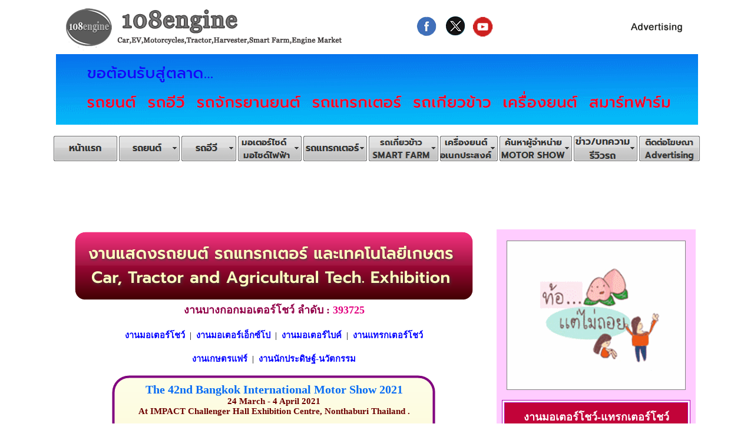

--- FILE ---
content_type: text/html
request_url: https://www.108engine.com/exhibition/Bangkok-Motor-Show-2021/
body_size: 13996
content:
<!DOCTYPE HTML PUBLIC "-//W3C//DTD HTML 4.01 Transitional//EN">



<style type="text/css">
.InjectFont {
	font-family: Tahoma;
	font-size: 12px;
}
</style>



<html>
<head>
<title>2021 มอเตอร์โชว์ The 42nd Bangkok International MotorShow   -108engine.com</title>
<meta http-equiv="Content-Type" content="text/html; charset=tis-620"/>
<meta name="google-site-verification" content="JTuQDP7aK1zaTmgUrH9vfa3RkRAIHkzDRTqkr8FBgTw" />
<meta name="robots" content='index, follow' />
<meta name="keywords" content="บางกอก อินเตอร์เนชั่นแนล มอเตอร์โชว์ 2021, บางกอก มอเตอร์โชว์ 2021, บางกอก มอเตอร์โชว์ ครั้งที่42, 42nd Bangkok International MotorShow 2021, 42nd Bangkok MotorShow" />
<meta name="description" content="2021 บางกอก อินเตอร์เนชั่นแนล มอเตอร์โชว์ The 42nd Bangkok International MotorShow 2021 " />
<meta name="author" content="108engineDotCom">
<link rel='stylesheet' type='text/css' href='/sheet9.css'>
<link rel="stylesheet" href="/lightbox/css/lightbox.css" type="text/css" media="screen" />    
<script type="text/javascript" src="/lightbox/js/prototype.js"></script>
<script type="text/javascript" src="/lightbox/js/scriptaculous.js?load=effects,builder"></script>
<script type="text/javascript" src="/lightbox/js/lightbox.js"></script>
    <style type="text/css">
<!--
.style1 {color: #3366FF}
.style4 {color: #990066;font-size: 11pt;font-weight: bold;}
.style7 {color: #000000;font-size: 11pt;font-weight: bold;}
.style9 {color: #CC0066;font-size: 12pt}
-->
    </style>    
</head>
<body  background="/images/main-bg.gif" leftmargin=0 topmargin=0 rightmargin=0 style="font-family:'sans-serif';font-size:10pt">
<!--start FB --Like&Share-button-->
<div id="fb-root"></div>
<script async defer crossorigin="anonymous" src="https://connect.facebook.net/en_US/sdk.js#xfbml=1&version=v16.0&appId=169832219743405&autoLogAppEvents=1" nonce="md0EIIE8"></script>
<!--End FB-->

<!--start FB --Comment-button-->
<div id="fb-root"></div>
<script async defer crossorigin="anonymous" src="https://connect.facebook.net/en_US/sdk.js#xfbml=1&version=v16.0&appId=169832219743405&autoLogAppEvents=1" nonce="WQvWfErn"></script>
<!--End FB-->

<!-- Load Facebook SDK for JavaScript -->
<div id="fb-root"></div>
<script>(function(d, s, id) {
var js, fjs = d.getElementsByTagName(s)[0];
if (d.getElementById(id)) return;
js = d.createElement(s); js.id = id;
js.src = "https://connect.facebook.net/en_US/sdk.js#xfbml=1&version=v3.0";
fjs.parentNode.insertBefore(js, fjs);
}(document, 'script', 'facebook-jssdk'));</script>
<!--End FB-->

<!-- Load Twitter SDK for JavaScript -->
<script>window.twttr = (function(d, s, id) {
  var js, fjs = d.getElementsByTagName(s)[0],
    t = window.twttr || {};
  if (d.getElementById(id)) return t;
  js = d.createElement(s);
  js.id = id;
  js.src = "https://platform.twitter.com/widgets.js";
  fjs.parentNode.insertBefore(js, fjs);

  t._e = [];
  t.ready = function(f) {
    t._e.push(f);
  };

  return t;
}(document, "script", "twitter-wjs"));</script>
<!--End Twitter-->



<table   align="center"  bgcolor=#FFFFFF  cellpadding=0 cellspacing=0 width=1100>
<tr><td>
                      <!-- Start Header -->
                        <table width="100%"  cellspacing=0 cellpadding=0 >
   <tr ><td colspan="3" height="80"  >
 <table width="100%" align=center  border="0" cellpadding="3" cellspacing="3" >
    <tr >
	<td  width="45%" ><a href="https://www.108engine.com/" target="_blank"><img src="/images5/Logo-new108engine4.png" width="500" height="80" border="0"></a></td>
    <td width="25%" align="right" valign="middle">&nbsp;<a href="//www.facebook.com/108engine" target="_blank"><img src="/images6/Icon-Facebook.png"  border="0" title="Facebook108engine" ></a>&nbsp;&nbsp;<a href="https://x.com/108engine" target="_blank"><img src="/images6/Icon-X.png" title="X108engine"  border="0" ></a>&nbsp;&nbsp;<a href="//www.youtube.com/user/108engineDotcom?feature=mhum" target="_blank"><img src="/images6/Icon-Youtube2.png" title="YouTube108engine" width="38" height="38" border="0" ></a>&nbsp;&nbsp;&nbsp;
</td>
<td width="18%"><div id="google_translate_element"></div>

<script type="text/javascript">
function googleTranslateElementInit() {
  new google.translate.TranslateElement({pageLanguage: 'en'}, 'google_translate_element');
}
</script>

<script type="text/javascript" src="//translate.google.com/translate_a/element.js?cb=googleTranslateElementInit"></script>
</script><script src="//translate.google.com/translate_a/element.js?cb=googleTranslateElementInit"></script>
       </td>
      <td  width="12%" align=center ><a href="/ad-info/" target="_blank"><img src="/images5/Icon-Advertising.png"  title="Advertise With Us" border="0"></a></td>
      </tr> </table>
          </td></tr>                
			<tr  bgcolor="#FFFFFF" >
		   <td  colspan="4" height="110"  align="center">

	
<a href="/ad-info/" target="_blank"><img src="/images-Banner/Banner-108engine-3L-1090x120-2025-1.gif" width="1090" height="120"  border="0"/></a><br><br>
     
						</td>
					</tr>


 <style>
.ebul_cbmenu, .ebul_cbmenu ul {
  background-color: #FFFFFF;
  border: 1px solid #646464;
  display: block;
  font-size: 1px;
  margin: 0px;
  overflow: auto;
  padding: 2px;
  position: absolute;
  visibility: hidden;
}

.ebul_cbmenu_shadow {
  background-color: #777777;
  display: block;
  margin: 0px;
  overflow: hidden;
  position: absolute;
  visibility: hidden;
}

.ebul_cbmenu table {
  border-collapse: separate;
}

.ebul_cbmenu tr {
  background-color: #FFFFFF;
  cursor: pointer;
  font-size: 1px;
}

.ebul_cbmenu td {
  border: 1px solid #FFFFFF;
  padding: 5px;
  text-align: left;
}

.ebul_cbmenu td a {
  color: #000000;
  font-family: "Tahoma", serif;
  font-size: 16px;
  font-style: normal;
  font-weight: normal;
  text-decoration: none;
}

.ebul_cbmenu tr.hot, .ebul_cbmenu tr.expanded {
  background-color: #CC0033;
}

.ebul_cbmenu tr.hot td, .ebul_cbmenu tr.expanded td {
  border-color: #8C8C8C;
}
.ebul_cbmenu tr.hot a, .ebul_cbmenu tr.expanded a {
  color: #FFFFFF;
  font-family: "Tahoma", serif;
  font-size: 16px;
  font-style: normal;
  font-weight: normal;
  text-decoration: none;
}

ul.ebul_cbmenu {
  position: absolute;
  visibility: hidden;
}                               

.cbmenuebul_menulist .spaced_li {
  padding: 0px 1px 0px 0px;
}

.cbmenuebul_menulist li {
  list-style-type: none;
  float: left;
}

.cbmenuebul_menulist img {
  vertical-align: bottom;
  
}

.cbmenuebul_menulist {
  margin: 0px;
  padding: 0px;
  line-height: 0px;
}

</style>

 <tr><td colspan="2" align="center" > 
 <table width="1100" align="center" border="0" cellpadding="0" cellspacing="0" >   
 <tr><td  bgcolor="#FFFFFF" >
<ul id="ebul_cbmenu_2" class="ebul_cbmenu" style="display: none;">
<li><a href="https://www.108engine.com/Car-Promotion/" target="_blank">โปรโมชั่นรถยนต์-อีวี</a></li>
<li><a href="https://www.108engine.com/info-Car-Motorcycles-Tractor-Combine-Engine" target="_blank" >รวมรุ่น รถยนต์/รถมอเตอร์ไซด์/รถแทรกเตอร์/รถเกี่ยว/เครื่องยนต์</a></li>
<li><a href="https://www.108engine.com/info-Eco-Car" target="_blank">รวมรุ่น รถอีโคคาร์(Eco Car)</a></li>
<li><a href="https://www.108engine.com/info-Pickup-Car" target="_blank">รวมรุ่น รถกระบะ/รถอเนกประสงค์(Pickup-PPV Car)</a></li>
<li><a href="https://www.108engine.com/Eco-Car/" target="_blank">รถอีโคคาร์</a></li>
<li><a href="https://www.108engine.com/Pickup-Car/Pickup-Standard-Cab.asp" target="_blank">รถกระบะ ตอนเดียว</a></li>
<li><a href="https://www.108engine.com/Pickup-Car/Pickup-Extra-Cab-2WD.asp" target="_blank">รถกระบะ แค็บ 2WD</a></li>
<li><a href="https://www.108engine.com/Pickup-Car/Pickup-Extra-Cab-4WD.asp"  target="_blank">รถกระบะ แค็บ 4WD</a></li>
<li><a href="https://www.108engine.com/Pickup-Car/Pickup-Double-Cab-2WD.asp" target="_blank">รถกระบะ ดับเบิ้ลแค็บ 2WD</a></li>
<li><a href="https://www.108engine.com/Pickup-Car/Pickup-Double-Cab-4WD.asp" target="_blank">รถกระบะ ดับเบิ้ลแค็บ 4WD</a></li>
<li><a href="https://www.108engine.com/PPV-Car/" target="_blank">รถอเนกประสงค์</a></li>
</ul>
<ul id="ebul_cbmenu_3" class="ebul_cbmenu" style="display: none;">
<li><a href="https://www.108engine.com/Hybrid-Car/" target="_blank">รถไฮบริด-ปลั๊กอินฯ (HEV-Spec)</a></li>
 <li><a href="https://www.108engine.com/Hybrid-Car/HEV-Car-Price/"   target="_blank">ราคารถไฮบริด-ปลั๊กอินฯ(HEV-Price)</a></li>
<li><a href="https://www.108engine.com/EV-Car/ThaiMarket-BEV-Car/"  target="_blank">2025 ไฮไลท์รถอีวี (Highlights BEV)</a></li>
<li><a href="https://www.108engine.com/EV-Car/"  target="_blank">รถอีวี (BEV-Spec)</a></li>
<li><a href="https://www.108engine.com/EV-Car/ThaiMarket-BEV-CarPrice/"   target="_blank">ราคารถอีวี (BEV-Price)</a></li>
</ul>
<ul id="ebul_cbmenu_4" class="ebul_cbmenu" style="display: none;">
<li><a href="https://www.108engine.com/Motorcycle-Promotion/" target="_blank">โปรโมชั่นรถมอเตอร์ไซด์</a></li>
<li><a href="https://www.108engine.com/info-Motorcycles" target="_blank">รวมรุ่น รถมอเตอร์ไซด์ (Motorcycles)</a></li>
<li><a href="https://www.108engine.com/EV-Motorcycle/" target="_blank">รถมอเตอร์ไซด์ไฟฟ้า-ไฮบริด</a></li>
<li><a href="https://www.108engine.com/motorcycle/Motorcycle_Autometic" target="_blank">รถมอเตอร์ไซด์ แบบออโต้</a></li>
<li><a href="https://www.108engine.com/motorcycle/Motorcycle_Family" target="_blank">รถมอเตอร์ไซด์ แบบครอบครัว</a></li>
<li><a href="https://www.108engine.com/motorcycle/Motorcycle_Sport" target="_blank">รถมอเตอร์ไซด์ แบบสปอร์ต</a></li>
<li><a href="https://www.108engine.com/motorcycle/Motorcycle_Offroad" target="_blank">รถมอเตอร์ไซด์ แบบออฟโรด</a></li>
<li><a href="https://www.108engine.com/Bigbike/Bigbike_Honda" target="_blank">รถบิ๊กไบค์ HONDA</a></li>
</ul>
<ul id="ebul_cbmenu_5" class="ebul_cbmenu" style="display: none;">
<li><a href="https://www.108engine.com/Tractor-Promotion/" target="_blank">โปรโมชั่นรถแทรกเตอร์-รถเกี่ยวข้าว</a></li>
<li><a href="https://www.108engine.com/tractors/Tractor_20-39HP" target="_blank">*รถแทรกเตอร์ ขนาด20-39แรงม้า</a></li>
<li><a href="https://www.108engine.com/tractors/Tractor_40-79HP" target="_blank">*รถแทรกเตอร์ ขนาด40-79แรงม้า</a></li>
<li><a href="https://www.108engine.com/tractors/Tractor_80-200HP" target="_blank">*รถแทรกเตอร์ ขนาด80-200แรงม้า</a></li>
<li><a href="https://www.108engine.com/info-Farm-Tractor" target="_blank">รวมรุ่น รถแทรกเตอร์(Farm Tractor)</a></li>
<li><a href="https://www.108engine.com/articles/how-to-choose-50hp-tractor-for-farming" target="_blank">วิธีเลือกซื้อรถแทรกเตอร์ 50 แรงม้า</a></li>
</ul>
<ul id="ebul_cbmenu_6" class="ebul_cbmenu" style="display: none;">
<li><a href="https://www.108engine.com/info-Combine-Harvester" target="_blank">รวมรุ่น รถเกี่ยวนวดข้าว โกลบอลแบรนด์/ไทย</a></li>
<li><a href="https://www.108engine.com/Combine_Harvester/" target="_blank" >รถเกี่ยวนวดข้าว KUBOTA / YANMAR / ISEKI</a></li>
<li><a href="https://www.108engine.com/Thailand-Combine-Harvester/" target="_blank" >รถเกี่ยวนวดข้าว เกษตรพัฒนา / ศักดิ์พัฒนา</a></li>
</ul>
<ul id="ebul_cbmenu_7" class="ebul_cbmenu" style="display: none;">
 <li><a href="https://www.108engine.com/info-General-Purpose-Engine" target="_blank">รวมรุ่น เครื่องยนต์อเนกประสงค์ </a></li>
<li><a href="https://www.108engine.com/agriculture_engine/Engine_Gasoline3HP.asp" target="_blank" >เครื่องยนต์เบนซิน 3-4แรงม้า</a></li>
<li><a href="https://www.108engine.com/agriculture_engine/Engine_Gasoline5HP.asp" target="_blank" >เครื่องยนต์เบนซิน 5-7แรงม้า</a></li>
<li><a href="https://www.108engine.com/agriculture_engine/Engine_Gasoline8HP.asp" target="_blank" >เครื่องยนต์เบนซิน 8-15แรงม้า</a></li>
<li><a href="https://www.108engine.com/agriculture_engine/Engine_Diesel7-9HP.asp" target="_blank" >เครื่องยนต์ดีเซล 5-9แรงม้า</a></li>
<li><a href="https://www.108engine.com/agriculture_engine/Engine_Diesel10-12HP.asp" target="_blank" >เครื่องยนต์ดีเซล 10-12แรงม้า</a></li>
<li><a href="https://www.108engine.com/agriculture_engine/Engine-Diesel-14-20HP.asp" target="_blank" >เครื่องยนต์ดีเซล 14-20แรงม้า</a></li>
</ul>
<ul id="ebul_cbmenu_8" class="ebul_cbmenu" style="display: none;">
 <li><a href="https://www.108engine.com/shop/Searchshop.asp" target="_blank" >ระบบค้นหาร้านค้า108engine</a></li>
<li><a href="https://www.108engine.com/links/" target="_blank">ลิงค์ผู้จำหน่าย รถ-มอเตอร์ไซด์-แทรกเตอร์-เครื่องยนต์</a></li>
<li><a href="https://www.108engine.com/exhibition/" target="_blank">งานมอเตอร์โชว์-แทรกเตอร์โชว์</a></li>
<li><a href="https://www.108engine.com/prettyzone/Pretty-Motor-Show-2025.asp" target="_blank">พริตตี้มอเตอร์โชว์</a></li>
<li><a href="https://www.108engine.com/tourshop/" target="_blank">ทัวร์ร้านค้ายานยนต์ทั่วไทย </a></li> 
<li><a href="https://www.108engine.com/Tractor-Dealers/" target="_blank">ดีลเลอร์/ผู้จำหน่าย รถแทรกเตอร์/รถเกี่ยว</a></li>
<li><a href="https://www.108engine.com/Car-Dealers/" target="_blank">ดีลเลอร์/ผู้จำหน่าย รถยนต์</a></li>
<li><a href="https://www.108engine.com/motorcycles-Dealers/" target="_blank" >ดีลเลอร์/ผู้จำหน่าย รถมอเตอร์ไซด์</a></li>
<li><a href="https://www.108engine.com/agriculture_engine/agriculture_Shop.asp" target="_blank">ดีลเลอร์/ผู้จำหน่าย เครื่องยนต์เกษตร</a></li>
<li><a href="https://www.108engine.com/Pickup-Truck/UsedEngine_Shop.asp" target="_blank">ผู้จำหน่าย เครื่องยนต์มือสอง</a></li>
</ul>
<ul id="ebul_cbmenu_9" class="ebul_cbmenu" style="display: none;">
<li><a href="https://www.108engine.com/Car-News/" target="_blank">ข่าวเด่น รถยนต์-รถอีวี</a></li>
<li><a href="https://www.108engine.com/Motorcycles-News/" target="_blank">ข่าวเด่น รถมอเตอร์ไซด์-ไฟฟ้า</a></li>
<li><a href="https://www.108engine.com/Tractors-News/" target="_blank">ข่าวเด่น รถแทรกเตอร์-เกษตรอัจฉริยะ</a></li>
<li><a href="https://www.108engine.com/Review-Car/" target="_blank">รีวิว รถยนต์-รถอีวี</a></li>
<li><a href="https://www.108engine.com/Review-Car/index-Pickup.asp" target="_blank" >รีวิว รถกระบะ รถพีพีวี</a></li>
<li><a href="https://www.108engine.com/Review-Motorcycle/" target="_blank">รีวิว รถมอเตอร์ไซด์-ไฟฟ้า</a></li>
<li><a href="https://www.108engine.com/Doyouknow/indexCar.asp" target="_blank">รอบรู้ รถยนต์-รถอีวี</a></li>
<li><a href="https://www.108engine.com/Doyouknow/indexMotorcycle.asp" target="_blank">รอบรู้ รถมอเตอร์ไซด์-ไฟฟ้า</a></li>
</ul>
<ul id="cbmenuebul_table" class="cbmenuebul_menulist" style="width: 1100px; height: 45px;">
  <li class="spaced_li"><a href="https://www.108engine.com/" target="_blank"><img id="cbi_cbmenu_1" src="/Menu3.6/ebbtcbMenu1_0.png" name="ebbcbmenu_1" width="110" height="45" style="vertical-align: bottom;" border="0" alt="หน้าแรก" title="Home" /></a></li>
  <li class="spaced_li"><a><img id="cbi_cbmenu_2" src="/Menu3.6/ebbtcbmenu2_0.png" name="ebbcbmenu_2" width="105" height="45" style="vertical-align: bottom;" border="0" alt="รุ่นรถยนต์" title="Car" /></a></li>
  <li class="spaced_li"><a><img id="cbi_cbmenu_3" src="/Menu3.6/ebbtcbmenu3_0.png" name="ebbcbmenu_3" width="95" height="45" style="vertical-align: bottom;" border="0" alt="รุ่นรถอีวี" title="EV" /></a></li>
  <li class="spaced_li"><a><img id="cbi_cbmenu_4" src="/Menu3.6/ebbtcbmenu4_0.png" name="ebbcbmenu_4" width="110" height="45" style="vertical-align: bottom;" border="0" alt="รุ่นรถมอเตอร์ไซด์-มอเตอร์ไซด์ไฟฟ้า" title="Motorcycle / Electric Motorcycle" /></a></li>
  <li class="spaced_li"><a><img id="cbi_cbmenu_5" src="/Menu3.6/ebbtcbmenu5_0.png" name="ebbcbmenu_5" width="110" height="45" style="vertical-align: bottom;" border="0" alt="รุ่นรถแทรกเตอร์" title="FarmTractors" / ></a></li>
  <li class="spaced_li"><a><img id="cbi_cbmenu_6" src="/Menu3.6/ebbtcbmenu6_0.png" name="ebbcbmenu_6" width="120" height="45" style="vertical-align: bottom;" border="0" alt="รถเกี่ยวข้าว / Smart Farm" title="Rice Harvester / Smart Farm"  /></a></li>
  <li class="spaced_li"><a><img id="cbi_cbmenu_7" src="/Menu3.6/ebbtcbmenu7_0.png" name="ebbcbmenu_7" width="100" height="45" style="vertical-align: bottom;" border="0" alt="เครื่องยนต์อเนกประสงค์" title="Muti-Purpose Engine"/></a></li>
  <li class="spaced_li"><a><img id="cbi_cbmenu_8" src="/Menu3.6/ebbtcbmenu8_0.png" name="ebbcbmenu_8" width="125" height="45" style="vertical-align: bottom;" border="0" alt="ค้นหาผู้จำหน่าย / Motor Show" title="Car Dealer / Motor Show" /></a></li>
  <li class="spaced_li"><a><img id="cbi_cbmenu_9" src="/Menu3.6/ebbtcbmenu9_0.png" name="ebbcbmenu_9" width="110" height="45" style="vertical-align: bottom;" border="0" alt="ข่าวรถยนต์ / รีวิวรถยนต์" title="Car's News / Review Car" /></a></li>
  <li class="spaced_li"><a href="https://www.108engine.com/ad-info/"  target="_blank"><img id="cbi_cbmenu_10" src="/Menu3.6/ebbtcbmenu10_0.png" name="ebbcbmenu_10" width="105" height="45" style="vertical-align: bottom;" border="0" alt="ติดต่อโฆษณา" title="Advertising" /></a></li>
</ul>
<script type="text/javascript" src="/Menu3.6/cbjscbmenu.js"></script>
 </td> </tr>
 </table>
       </td></tr>
           </table>
    
                         <!-- End Header -->
 
         
	<table cellspacing=6 cellpadding=2 width="1100"style="font-family:'sans-serif';font-size:11pt">
    <tr><td  colspan="2"  align="center">     <table width="900"  height="99"  cellpadding="2"  cellspacing="2" border=0  >
		<tr ><td align="center">
        <div align="center">
	<script type="text/javascript"><!--
google_ad_client = "pub-1370916647853830";
/* 728x90, 6/5/10 */
google_ad_slot = "2083970986";
google_ad_width = 728;
google_ad_height = 90;
//-->
</script>
<script type="text/javascript"
src="//pagead2.googlesyndication.com/pagead/show_ads.js">
</script>
	</div>
		 </td></tr>
		</table>	    
          
        </td></tr>
		<tr><td width="750" valign="top">
				<table cellspacing=0 cellpadding=0 align=center width="730" style="font-family:'sans-serif';font-size:11pt">
					<tr><td colspan=4 align=center>
                     <img src="/exhibition/images/Header_Exhition.png"title="บางกอกมอเตอร์โชว์ Bangkok International Motor Show Exhibition" ><br>
                      <strong><font size=4 color="#910048">งานบางกอกมอเตอร์โชว์  ลำดับ : <font color=#E2007F>393725</font></font></strong><br><br>
                             <a href="/exhibition/BangkokMotorShow.asp" ><b>งานมอเตอร์โชว์</b></a>&nbsp; | &nbsp;<a href="/exhibition/ThailandMotorExpo.asp"><b>งานมอเตอร์เอ็กซ์โป</b></a>&nbsp; | &nbsp;<a href="/exhibition/MotorBike.asp"><b>งานมอเตอร์ไบค์</b></a>&nbsp; | &nbsp;<a href="/exhibition/FarmTractor.asp"><b>งานแทรกเตอร์โชว์</b></a><br><br> 
                             <a href="/exhibition/KasetFair.asp" ><b>งานเกษตรแฟร์</b></a>&nbsp; | &nbsp;<a href="/exhibition/Innovation.asp" ><b>งานนักประดิษฐ์-นวัตกรรม</b></a><br><br>          
                        <table width="550" height="180" align="center" border="0"  background="/button/Button_exhibition.png"  >
                             <tr>
                               <td  align="center">
                               <font  color="#086CF4"style="font-size:15pt"><b>The 42nd Bangkok International Motor Show 2021</b></font><br>
                               <font  color="#6C0000"style="font-size:11pt"><b>24 March - 4 April 2021<br> 
                               At  IMPACT Challenger Hall Exhibition Centre, Nonthaburi Thailand .</b></font> <br><br>
                                <font  color="#086CF4" style="font-size:15pt"><b>บางกอก อินเตอร์เนชั่นแนล มอเตอร์โชว์ 2021 (ครั้งที่42)</b></font><br>
                               <font color="#6C0000" style="font-size:11pt"><b>24  มีนาคม - 4 เมษายน 2564<br> 
                               ณ.ศูนย์การแสดงสินค้า อิมแพ็ค ชาเลนเจอร์ฮอลล์ เมืองทองธานี, นนทบุรี </b></font>
                              </td></tr>
                               </table> 
                             </td></tr>
					          <tr><td colspan=4  align="center"> <br>	 <br>
                    	  <img src="/exhibition/Bangkok-Motor-Show-2021/images/BKK-Motor-Show-2021-02.jpg"  border="0"  > <br><br>	   
			                <table width="360" align="center" border="0">  
                          <tr> <td align="center" width="34%"> 
                        <!--  FB share button code -->
                            <div class="fb-share-button" 
                             data-href="https://www.108engine.com/exhibition/Bangkok-Motor-Show-2021/" 
                             data-layout="button_count">
                             </div></td>
                      <td align="center" width="33%">
                          <!-- Twitter share button code -->
                            <a href="https://twitter.com/share" class="twitter-share-button">Tweet</a>
                              </td>
                               <td align="center" width="33%">
                          <!-- LINE share button code -->
                          <div class="line-it-button" data-lang="en" data-type="share-a" data-env="REAL" data-url="https://www.108engine.com/exhibition/Bangkok-Motor-Show-2023/" data-color="default" data-size="small" data-count="true" data-ver="3" style="display: none;"></div>
                            <script src="https://www.line-website.com/social-plugins/js/thirdparty/loader.min.js" async="async" defer="defer"></script>
                              </td>
                             </tr> 
                         </table>
                         <br><br><br>
	                    <div align="center">
							   <font size="5"><strong>หน้า1</strong></font> &nbsp; |
							  &nbsp; <a href="/exhibition/Bangkok-Motor-Show-2021/index2.asp"><font size="5"><strong>หน้า2</strong></font></a>
                                 </div>					              
                        </td></tr>  
					<tr><td colspan=4 ><br><br>
                   <table width="730" border="0" cellspacing="0" cellpadding="0" style="font-family:'sans-serif';font-size:12pt">
                 <tr>
                   <td width="96%" >&nbsp;<b>บางกอก อินเตอร์เนชั่นแนล มอเตอร์โชว์ 2021 (42nd Bangkok International Motor Show 2021)</b><br><br>
                     จัดช่วงปกติ  ท่ามกลางโควิค-19 ระบาดทั้งโลก ปีที่2 <br><br><br>
                </td></tr>
                 </table>
                </td></tr>
				 <tr align="center">
						<td><a href="images/BKK-Motor-Show-2021-01.jpg"  rel="lightbox[slide]" title="IMPACT Challenger Hall"><img src="images/BKK-Motor-Show-2021-01.jpg" width="160" height="110"  border="0"/></a></td>
					   <td><a href="images/BKK-Motor-Show-2021-02.jpg"  rel="lightbox[slide]" title ="Honda e:HEV"><img src="images/BKK-Motor-Show-2021-02.jpg"  width="160" height="110"  border="0"/></a></td>
						<td><a href="images/BKK-Motor-Show-2021-03.jpg"  rel="lightbox[slide]" title="Honda City Hatchback"><img src="images/BKK-Motor-Show-2021-03.jpg"  width="160" height="110"  border="0"/></a></td>
						<td><a href="images/BKK-Motor-Show-2021-04.jpg"  rel="lightbox[slide]" title="TOYOTA KINTO One"><img src="images/BKK-Motor-Show-2021-04.jpg"  width="160" height="110"  border="0"/></a></td>
					</tr>
					<tr> <td  height="20"colspan=4 >&nbsp; </td></tr>
					<tr align="center">
						<td><a href="images/BKK-Motor-Show-2021-05.jpg"  rel="lightbox[slide]" title="LEXUS UX300e"><img src="images/BKK-Motor-Show-2021-05.jpg"  width="160" height="110"  border="0" /></a></td>
                         <td><a href="images/BKK-Motor-Show-2021-06.jpg"  rel="lightbox[slide]" title="Nissan New Navara 2021"><img src="images/BKK-Motor-Show-2021-06.jpg"  width="160" height="110"  border="0" /></a></td>
						<td><a href="images/BKK-Motor-Show-2021-07.jpg"  rel="lightbox[slide]" title="Nissan Kicks e-Power 2021"><img src="images/BKK-Motor-Show-2021-07.jpg"  width="160" height="110" border="0" /></a></td>
						<td><a href="images/BKK-Motor-Show-2021-08.jpg"  rel="lightbox[slide]" title="ISUZU MU-X 2021"><img src="images/BKK-Motor-Show-2021-08.jpg" width="160" height="110"  border="0" /></a></td>
					</tr>
					<tr> <td  height="20"colspan=4 >&nbsp; </td></tr>
					<tr align="center">
						<td><a href="images/BKK-Motor-Show-2021-09.jpg" rel="lightbox[slide]" title= "Mitsubishi Pajero Sport 2021"><img src="images/BKK-Motor-Show-2021-09.jpg" width="160" height="110"  border="0" /></a></td>
						<td><a href="images/BKK-Motor-Show-2021-10.jpg" rel="lightbox[slide]" title= "Mitsubishi Outlander PHEV"><img src="images/BKK-Motor-Show-2021-10.jpg" width="160" height="110"  border="0" /></a></td>
						<td><a href="images/BKK-Motor-Show-2021-11.jpg" rel="lightbox[slide]" title="All New Mazda BT-50 "><img src="images/BKK-Motor-Show-2021-11.jpg"width="160" height="110" border="0" /></a></td>
						<td><a href="images/BKK-Motor-Show-2021-12.jpg" rel="lightbox[slide]" title="SUBARU Forester 2021"><img src="images/BKK-Motor-Show-2021-12.jpg"width="160" height="110"  border="0" /></a></td>
					</tr>
					<tr> <td  height="20"colspan=4 >&nbsp; </td></tr>
					<tr align="center">
						<td><a href="images/BKK-Motor-Show-2021-13.jpg" rel="lightbox[slide]" title="Suzuki New Swift 2021"><img src="images/BKK-Motor-Show-2021-13.jpg" width="160" height="110"  border="0" /></a></td>
						<td><a href="images/BKK-Motor-Show-2021-14.jpg" rel="lightbox[slide]" title="MG Extender 2021"><img src="images/BKK-Motor-Show-2021-14.jpg" width="160" height="110"  border="0"/></a></td>
						<td><a href="images/BKK-Motor-Show-2021-15.jpg" rel="lightbox[slide]" title="โครงสร้าง MG HS PHEV"><img src="images/BKK-Motor-Show-2021-15.jpg" width="160" height="110"  border="0"  /></a></td>
						<td><a href="images/BKK-Motor-Show-2021-16.jpg" rel="lightbox[slide]" title="FORD Ranger FX4 MAX"><img src="images/BKK-Motor-Show-2021-16.jpg" width="160" height="110" border="0"  /></a></td>
					</tr>
					<tr> <td  height="10"colspan=4 >&nbsp; </td></tr>
					<tr align="center">
						<td><a href="images/BKK-Motor-Show-2021-17.jpg" rel="lightbox[slide]" title="All New HAVAL H6 "><img src="images/BKK-Motor-Show-2021-17.jpg" width="160" height="110"  border="0" /></a></td>
						<td><a href="images/BKK-Motor-Show-2021-18.jpg" rel="lightbox[slide]" title="โครงสร้าง All New HAVAL H6 Hybrid SUV"><img src="images/BKK-Motor-Show-2021-18.jpg"width="160" height="110"  border="0" /></a></td>
						<td><a href="images/BKK-Motor-Show-2021-19.jpg" rel="lightbox[slide]" title="ORA  Good Cat"><img src="images/BKK-Motor-Show-2021-19.jpg" width="160" height="110"  border="0" /></a></td>
						<td><a href="images/BKK-Motor-Show-2021-20.jpg" rel="lightbox[slide]" title="Audi RS e-tron GT"><img src="images/BKK-Motor-Show-2021-20.jpg" width="160" height="110"  border="0" /></a></td>
					</tr>
                  <tr> <td  height="10"colspan=4 >&nbsp; </td></tr>
                    <tr align="center">
						<td><a href="images/BKK-Motor-Show-2021-21.jpg" rel="lightbox[slide]" title="BMW THE8"><img src="images/BKK-Motor-Show-2021-21.jpg" width="160" height="110" border="0" /></a></td>
						<td><a href="images/BKK-Motor-Show-2021-22.jpg" rel="lightbox[slide]" title=" MINI Electric"><img src="images/BKK-Motor-Show-2021-22.jpg" width="160" height="110" border="0" /></a></td>
						<td><a href="images/BKK-Motor-Show-2021-23.jpg" rel="lightbox[slide]" title="Volvo XC40 Re-Charge Electric"><img src="images/BKK-Motor-Show-2021-23.jpg" width="160" height="110"  border="0" /></a></td>
						<td><a href="images/BKK-Motor-Show-2021-24.jpg" rel="lightbox[slide]" title="Mercedes-Benz E300e"><img src="images/BKK-Motor-Show-2021-24.jpg"  width="160" height="110"  border="0" /></a></td>
				  </tr>                 
                 <tr><td colspan=4 align="center"><br><br>
               <iframe width="650" height="450" src="//www.youtube.com/embed/6A4gGtLvz60" frameborder="0" allowfullscreen=""></iframe><br><br>              
              <iframe width="650" height="450" src="//www.youtube.com/embed/ebyrIN8L610" frameborder="0" allowfullscreen=""></iframe>
                  <br><br>
                  </td></tr>                  
               <tr><td colspan=4 align="center">             
                 <br><img src="../images/Header_SubExhition.png" border="0" title=" งานนิทรรศการที่น่่าสนใจ / Interesting Exhibition">
              <table width="720" align="center" border="2"  bordercolor="#999999">
                    <tr><td>
          <table width="720"   bgcolor="#FFCCFF"  border="0" align="center" style="font-family:'sans-serif';font-size:12pt">
               <tr> <td width="2%" height="40">&nbsp;</td>
                <td width="49%"><img src="/images3/Bulletred4.gif" > <a href="/exhibition/Bangkok-Motor-Show-2024/"><strong>2024 Bangkok Motor Show  /มอเตอร์โชว์ </strong></a></td>
               <td width="49%"><img src="/images3/Bulletred4.gif" ><a href="/exhibition/Bangkok-Motor-Show-2025/"> <strong>2025 Bangkok Motor Show  /มอเตอร์โชว์ </strong></a></td> </tr>
                <tr> <td width="2%" height="40">&nbsp;</td>
                <td width="49%"><img src="/images3/Bulletred4.gif" > <a href="/exhibition/Bangkok-Motor-Show-2022/"><strong>2022 Bangkok Motor Show  /มอเตอร์โชว์ </strong></a></td>
            <td width="49%"><img src="/images3/Bulletred4.gif" ><a href="/exhibition/Bangkok-Motor-Show-2023/"> <strong>2023 Bangkok Motor Show  /มอเตอร์โชว์ </strong></a></td> </tr>
                 <tr> <td width="2%" height="40">&nbsp;</td>
                <td width="49%"><img src="/images3/Bulletred4.gif" > <a  href="/exhibition/Bangkok-Motor-Show-2020/"><strong>2020 Bangkok Motor Show  /มอเตอร์โชว์ </strong></a></td>
               <td width="49%"><img src="/images3/Bulletred4.gif" > <a href="/exhibition/Bangkok-Motor-Show-2021/"><strong>2021 Bangkok Motor Show  /มอเตอร์โชว์ </strong></a></td> </tr>
                <tr> <td height="40">&nbsp;</td>
                <td ><img src="/images3/Bulletred4.gif" > <a  href="/exhibition/Bangkok-Motor-Show-2018/"><strong>2018 Bangkok Motor Show  /มอเตอร์โชว์ </strong></a></td>
                <td ><img src="/images3/Bulletred4.gif" > <a  href="/exhibition/Bangkok-Motor-Show-2019/"><strong>2019 Bangkok Motor Show  /มอเตอร์โชว์ </strong></a></td> </tr>
                <tr> <td height="40">&nbsp;</td>
                <td ><img src="/images3/Bulletred4.gif" > <a  href="/exhibition/BangkokMotorShow2016/"><strong>2016 Bangkok Motor Show  /มอเตอร์โชว์ </strong></a></td>
                <td ><img src="/images3/Bulletred4.gif" > <a href="/exhibition/Bangkok-Motor-Show-2017/"><strong>2017 Bangkok Motor Show  /มอเตอร์โชว์ </strong></a></td></tr>
             <tr> <td height="40">&nbsp;</td>
                <td><img src="/images3/Bulletred4.gif" > <a  href="/exhibition/BkkMotorShow2014/"><strong>2014 Bangkok Motor Show  /มอเตอร์โชว์ </strong></a></td>
                <td ><img src="/images3/Bulletred4.gif" > <a href="/exhibition/BKKMotorShow2015/"><strong>2015 Bangkok Motor Show  /มอเตอร์โชว์ </strong></a></td>
                      </tr>
                       <tr><td  height="40">&nbsp;</td>
                <td ><img src="/images3/Bulletred4.gif" > <a href="/exhibition/BkkMotorShow2012/"><strong>2012 Bangkok Motor Show  /มอเตอร์โชว์ </strong></a> </td>
                <td ><img src="/images3/Bulletred4.gif" > <a href="/exhibition/BkkMotorShow2013/"><strong>2013 Bangkok Motor Show    /มอเตอร์โชว์  </strong></a></td>
                    </tr>
                    <tr><td height="40">&nbsp;</td>
               <td ><img src="/images3/Bulletred4.gif" > <a  href="/exhibition/BkkMotorShow10/"><strong>2010 Bangkok Motor Show  /มอเตอร์โชว์ </strong></a> </td>
               <td ><img src="/images3/Bulletred4.gif" > <a  href="/exhibition/BkkMotorShow2011/"><strong>2011 Bangkok Motor Show  /มอเตอร์โชว์ </strong></a></td> </tr>
                 <tr><td height="40">&nbsp;</td>
                <td ><img src="/images3/Bulletred4.gif" > <a href="/exhibition/BkkMotorShow08/"><strong>2008 Bangkok Motor Show  /มอเตอร์โชว์  </strong></a>  </td>
                <td ><img src="/images3/Bulletred4.gif" > <a href="/exhibition/BkkMotorShow09/"><strong>2009 Bangkok  Motor Show  /มอเตอร์โชว์  </strong></a> </td>
                 </tr>
                <tr> <td height="40">&nbsp;</td>
              <td ><img src="/images3/Bulletred4.gif" > <a  href="/exhibition/BkkMotorShow06/"><strong>2006 Bangkok Motor Show  /มอเตอร์โชว์ </strong></a> </td>
              <td ><img src="/images3/Bulletred4.gif" > <a  href="/exhibition/BkkMotorShow07/"><strong>2007 Bangkok Motor Show  /มอเตอร์โชว์ </strong></a></td>
                </tr>
                 <tr><td height="40">&nbsp;</td>
             <td ><img src="/images3/Bulletred4.gif" > <a  href="/exhibition/BkkMotorShow04/"> <strong>2004  Bangkok Motor Show /มอเตอร์โชว์ </strong></a></td>
             <td ><img src="/images3/Bulletred4.gif" > <a  href="/exhibition/BkkMotorShow05/"><strong>2005 Bangkok Motor Show  /มอเตอร์โชว์ </strong></a></td> </tr>
            <tr><td height="40">&nbsp;</td>
           <td ><img src="/images3/Bulletred4.gif" > <a href="/exhibition/BkkMotorShow02/"> <strong>2002 Bangkok Motor Show  /มอเตอร์โชว์ </strong></a></td>
            <td ><img src="/images3/Bulletred4.gif" > <a href="/exhibition/BkkMotorShow03/"> <strong>2003 Bangkok Motor Show  /มอเตอร์โชว์ </strong></a></td>
               </tr>
                 </table>
                </td></tr>
                </table>
                </td></tr>
					<tr><td colspan=4 align="center">
              <br>
    <table cellspacing=0 cellpadding=0  border=1   bordercolor="#F0F0F0" width="720" align=center>	              
             <tr  bgcolor="#F0F0F0"> 
                  <td  height="30"align=center colspan=2><strong class="style9" >ความคิดเห็น</strong></td>
                </tr>
                  <tr><td colspan=2>    
                   <!-- comment box facebook -->
                <div class="fb-like" data-href="https://www.108engine.com/exhibition/Bangkok-Motor-Show-2021/" data-send="true" data-width="720" data-show-faces="false"></div>
               <div class="fb-comments" data-href="https://www.108engine.com/exhibition/Bangkok-Motor-Show-2021/" data-width="720" data-numposts="5"></div> 
             <!-- end comment box facebook -->   
                     </td></tr>
                 </table>	   
            </td> </tr>
		</table>
		  </td>
             <td width="350" valign="top" align="center"  bgcolor="#FFCCFF">                  
			  
<script language="JavaScript" type="text/JavaScript">
<!--
function MM_swapImgRestore() { //v3.0
  var i,x,a=document.MM_sr; for(i=0;a&&i<a.length&&(x=a[i])&&x.oSrc;i++) x.src=x.oSrc;
}

function MM_preloadImages() { //v3.0
  var d=document; if(d.images){ if(!d.MM_p) d.MM_p=new Array();
    var i,j=d.MM_p.length,a=MM_preloadImages.arguments; for(i=0; i<a.length; i++)
    if (a[i].indexOf("#")!=0){ d.MM_p[j]=new Image; d.MM_p[j++].src=a[i];}}
}

function MM_findObj(n, d) { //v4.01
  var p,i,x;  if(!d) d=document; if((p=n.indexOf("?"))>0&&parent.frames.length) {
    d=parent.frames[n.substring(p+1)].document; n=n.substring(0,p);}
  if(!(x=d[n])&&d.all) x=d.all[n]; for (i=0;!x&&i<d.forms.length;i++) x=d.forms[i][n];
  for(i=0;!x&&d.layers&&i<d.layers.length;i++) x=MM_findObj(n,d.layers[i].document);
  if(!x && d.getElementById) x=d.getElementById(n); return x;
}

function MM_swapImage() { //v3.0
  var i,j=0,x,a=MM_swapImage.arguments; document.MM_sr=new Array; for(i=0;i<(a.length-2);i+=3)
   if ((x=MM_findObj(a[i]))!=null){document.MM_sr[j++]=x; if(!x.oSrc) x.oSrc=x.src; x.src=a[i+2];}
}
//-->
</script>

<div align="center"><br>
     <table width="300" align=center  cellspacing=0 cellpadding=1 bgcolor="#FFFFFF">			
     <tr height="250">
     <td  align="center" style="border-top:  #818181 1px solid;border-left:  #818181 1px solid; border-right:  #818181 1px solid ; border-bottom:  #818181 1px solid;">
    <a href="https://store.line.me/stickershop/product/3678201/en" target="_blank"><img src="/images-Banner/Banner-Sticker-BigJan-2024.gif"width="300" height="250"  border="0"/></a>
          </td></tr>
          </table>
        <br>
     <table width="320" bgcolor="#FFFFFF" border="1"  bordercolor="#AF07AE"cellspacing="3" cellpadding="3"   style="font-family:'sans serif';font-size:12pt">		 
     <tr bgcolor="#C20339"><td  height="50"  align="center">  <font  color="#FFFFFF" size="4"><strong>งานมอเตอร์โชว์-แทรกเตอร์โชว์</strong></font></td></tr>
          <tr>
     <td  align="center" height="250"><a  href="/exhibition/Thailand-Motor-Expo-2025/" target="_blank"><img src="/exhibition/Thailand-Motor-Expo-2025/images/ThailandMotorExpo2025-01B.jpg" width="290" height="200" border=0 ><br>
    Thailand-Motor-Expo 2025 <img src="../images/new4.gif"><br>งานไทยแลนด์มอเตอร์เอ็กซ์โป 2025</a></td>
      </tr>   
            <tr>
     <td  align="center" height="250"><a  href="/exhibition/Kaset-KPS-2025/"target="_blank" ><img src="/exhibition/Kaset-KPS-2025/images/KasetKPS-2025-05B.jpg"width="290" height="200"border=0 ><br>
    Kaset Kam Phaeng Saen Fair  2025 <img src="../images/new4.gif"><br>งานเกษตรกำแพงแสน 2568</a></td>
      </tr> 
         <tr>            
     <td  align="center" height="250"> <a  href="/exhibition/ThaiTAM2025/" target="_blank" ><img src="/exhibition/ThaiTAM2025/images/Thaitractorshow-2025-07B.jpg"width="290" height="200" border=0 ><br>THAI TAM 2025  <img src="../images/new4.gif"><br>งานมหกรรมแทรกเตอร์ไทย 2568</a></td>
      </tr>  
      </table>
   <br> 
    <table bgcolor="#FFFFFF"  width="320"cellspacing="5" cellpadding="5"  border="0" style="font-family:'Sans Serif';font-size=11pt">
          <tr  bgcolor="#3366FF"> <td height="35" align="center" >
       <font  color="#FFFFFF"size="3"><strong> รถไฮบริด-ปลั๊กอินฯ  HEV &amp; PHEV-Car </strong></font ></td></tr>             
         <tr><td height="29"> <a href="/Hybrid-Car/" ><b> รถไฮบริด-ปลั๊กอิน  (HEV-Specs) </b></a></td></tr>
         <tr> <td height="29"><a href="/Hybrid-Car/HEV-Car-Price/" ><b>ราคารถไฮบริด-ปลั๊กอิน (HEV-Price)</b></a></td></tr>
        <tr  bgcolor="#3366FF"> <td height="35" align="center" >
         <font  color="#FFFFFF"size="3"><strong>รถอีวี  BEV-Car </strong></font ></td></tr>  
         <tr> <td height="29"><a href="/EV-Car/ThaiMarket-BEV-Car/" ><b>2025 ไฮไลท์รถอีวี  (Highlight BEV) </b></a></td></tr>
       <tr> <td height="29"><a href="/EV-Car/" ><b>รถอีวี (BEV-Specs) </b></a></td></tr>
        <tr><td height="29"><a href="/EV-Car/ThaiMarket-BEV-CarPrice/" ><b>ราคารถอีวี (BEV-Price)</b></a></td></tr>         
          <tr><td height="29"><a href="/EV-Car/Changan-Deepal-L07/" ><b>CHANGAN DEEPAL L07 2024</b></a></td></tr>                
         <tr  bgcolor="#3366FF"> <td height="35" align="center" >
      <font  color="#FFFFFF"size="3"><strong>รถอีโคคาร์ Eco Car </strong></font ></td></tr>       
              <tr><td > <a href="/Eco-Car/" ><b> รถอีโคคาร์</b></a></td></tr>
              <tr><td ><a href="/Eco-Car/eco-car-price/" ><b>ราคารถอีโคคาร์ </b></a></td></tr>
               <tr  bgcolor="#3366FF"> <td height="35" align="center" bgcolor="#0066FF"> 
              <font  color="#FFFFFF"size="3"><strong>รถกระบะ Pickup Car </strong></font ></td></tr>
                  <tr><td ><a href="/Pickup-Car/Pickup-Standard-Cab.asp"><b>รถกระบะ 2ประตู รุ่นมาตรฐาน</b></a></td></tr>                   
                 <tr><td ><a href="/Pickup-Truck/Pickup_2Doors2WD.asp"><b>รถกระบะ 2ประตู แค็บ 2WD</b></a></td></tr>
                 <tr><td ><a href="/Pickup-Truck/Pickup_2Doors4WD.asp"><b>รถกระบะ 2ประตู แค็บ 4WD</b></a></td></tr>               
             <tr><td ><a href="/Pickup-Truck/Pickup_Raka1.asp" ><b>ราคารถกระบะ 2ประตู มาตรฐาน</b></a></td></tr>
             <tr><td ><a href="/Pickup-Truck/Pickup_Raka2.asp" ><b>ราคารถกระบะ 2ประตู แค็บ 2WD </b></a></td></tr>                         
               <tr  bgcolor="#3366FF"> <td height="35" align="center" bgcolor="#0066FF"> 
              <font  color="#FFFFFF"size="3"><strong>รถอเนกประสงค์ PPV </strong></font ></td></tr>
                <tr><td > <a href="/PPV-Car/"><b> รถอเนกประสงค์ พีพีวี</b></a></td></tr>
              <tr><td ><a href="/PPV-Car/PPV-Car-Price.asp"><b>ราคารถอเนกประสงค์ พีพีวี </b></a></td></tr> 
                <tr > <td height="35" align="center" bgcolor="#FED905"> 
                 <font size="3"><strong>รถมอเตอร์ไซด์ Motorcycles </strong></font ></td></tr>
               <tr> <td > <a href="/motorcycle/Motorcycle_Autometic.asp"><b>รถมอเตอร์ไซด์ ออโต้  AT  </b></a></td></tr>               
              <tr><td ><a href="/motorcycle/Motorcycle_Family.asp" ><b>รถมอเตอร์ไซด์ ครอบครัว Family  </b></a></td></tr>                             
                <tr><td > <a href="/motorcycle/Motorcycle_Sport.asp" ><b>รถมอเตอร์ไซด์ สปอร์ต Sport </b></a></td></tr>              
               <tr><td ><a href="/motorcycle/Motorcycle_Offroad.asp" ><b>รถมอเตอร์ไซด์ ออฟโรด Off Road </b></a></td></tr>
             <tr> <td > <a href="/motorcycle/Motorcycle_Raka.asp" ><b>ราคารถมอเตอร์ไซด์ ออโต้  AT </b></a></td></tr>                
               <tr><td ><a href="/motorcycle/Motorcycle_Raka2.asp" ><b>ราคารถมอเตอร์ไซด์ ครอบครัว Family </b></a></td></tr>                             
                <tr  bgcolor="#3366FF"><td height="35" align="center" bgcolor="#017E59"> 
                <font  color="#FFFFFF"size="3"><strong>รถแทรกเตอร์ Farm Tractor </strong></font ></td></tr>
               <tr> <td> <a href="/tractors/Tractor_20-39HP.asp" ><b> รถแทรกเตอร์ ขนาด20-39แรงม้า</b></a> </td></tr> 
               <tr> <td> <a href="/tractors/Tractor_40-79HP.asp" ><b> รถแทรกเตอร์ ขนาด40-80แรงม้า</b></a> </td></tr>
               <tr> <td> <a href="/tractors/Tractor_80-200HP.asp" ><b> รถแทรกเตอร์ ขนาด80-200แรงม้า</b></a> </td></tr> 
               <tr> <td> <a href="/tractors/Tractor_Kubota.asp"><b> รถแทรกเตอร์ คูโบต้า KUBOTA </b></a></td></tr>
                <tr> <td> <a href="/tractors/Tractor_Raka.asp" ><b>ราคารถแทรกเตอร์ ขนาด20-39แรงม้า </b></a></td></tr>                
               <tr> <td> <a href="/tractors/Tractor_Raka2.asp" ><b>ราคารถแทรกเตอร์ ขนาด40-80แรงม้า </b></a></td></tr>
               <tr> <td> <a href="/tractors/Tractor_Raka3.asp" ><b>ราคารถแทรกเตอร์ ขนาด80-200แรงม้า </b></a></td></tr>                        
               <tr><td><a href="/tractors/Tractor_Kubota_Price.asp"><b>ราคารถแทรกเตอร์ คูโบต้า KUBOTA </b></a></td></tr>                
              <tr><td height="35" align="center" bgcolor="#D70000">
                <font  color="#FFFFFF"size="3"><strong>เครื่องยนต์  Multi Purpose Engine </strong></font ></td></tr>             
                 <tr> <td> <a href="/agriculture_engine/Engine_Gasoline5HP.asp" ><b>เครื่องยนต์เบนซินฯ 5-7แรงม้า</b></a> </td></tr> 
                 <tr> <td> <a href="/agriculture_engine/Engine_Gasoline8HP.asp"><b> เครื่องยนต์เบนซินฯ 8-15แรงม้า</b></a> </td></tr>              
                 <tr> <td> <a href="/agriculture_engine/Engine_Diesel10-12HP.asp"><b> เครื่องยนต์ดีเซลฯ  10-12แรงม้า</b></a> </td></tr> 
                 <tr> <td> <a href="/agriculture_engine/Engine-Diesel-14-20HP.asp"><b> เครื่องยนต์ดีเซลฯ  14-20แรงม้า</b></a> </td></tr>
                <tr> <td> <a href="/agriculture_engine/Diesel-AgriEngine-Price.asp"> <b>ราคาเครื่องยนต์ดีเซล-อเนกประสงค์ </b></a></td></tr>   
                  </table>
                  </div>   
<br>
      <a href="https://www.108engine.com/ad-info/"><img src="/images-Banner/Banner-108engine-3L-300x450-2024.gif" width="300" height="450" /></a><br><br>
 <table width="300" align=center  cellspacing=0 cellpadding=1 bgcolor="#FFFFFF">			
     <tr height="250">
     <td  align="center" style="border-top:  #818181 1px solid;border-left:  #818181 1px solid; border-right:  #818181 1px solid ; border-bottom:  #818181 1px solid;">
    <a href="https://store.line.me/stickershop/product/3678201/en" target="_blank"><img src="/images-Banner/Banner-Sticker-BigJan-2024.gif"width="300" height="250"  border="0"/></a>
          </td></tr>
          </table>
		</td>
		</tr>
	</table>

	    
<style type="text/css">
@charset "windows-874";
</style>

<table width="100%"   bgcolor="#030319"align=center  border="0" >
	<tr><td>
<table width="1100"  bgcolor="#030319"align=center cellspacing=0 cellpadding=0  >
<tr> <td colspan="3" height="30" align="center" > 
 <table width="100%"  bgcolor"#030319"  border="0" cellspacing="5" cellpadding="5" style="font-family:'sans-serif';font-size:11.5pt">
       <tr >
    <td rowspan="9" width="6%"></td>
    <td width="28%" height="35"><font color="#9B9B9B"><strong>หมวดยานยนต์-แทรกเตอร์</strong></font></td>
    <td width="40%"><font  color="#9B9B9B"><strong>โปรโมชั่น-ข่าวเด่น-รีวิว</strong></font></td>
    <td width="25%"><font  color="#9B9B9B"><strong>108เอ็นจินดอทคอม</strong></font></td>    
   </tr>
     <tr >
    <td height="35"> <a href="/EV-Car/"  target="_blank"><font color="#F9F9F9"><strong>รถอีวี </strong></font></a><strong><a href="/Hybrid-Car/" target="_blank"><font color="#F9F9F9">/ รถยนต์ไฮบริด</font></a></strong></td>
    <td><strong><a href="/Car-Promotion/" target="_blank"><font color="#F9F9F9">โปรโมชั่นรถยนต์</font></a></strong>
    <strong><a href="/Tractor-Promotion/" target="_blank"><font color="#F9F9F9">/รถแทรกเตอร์</font></a></strong>  <strong><a href="/Motorcycle-Promotion/" target="_blank"><font color="#F9F9F9">/รถมอเตอร์ไซด์</font></a></strong></td>
    <td><strong><a href="https://www.108engine.com/" target="_blank"><font color="#F9F9F9">หน้าแรก108engine.com</font></a></strong></td>
   </tr>
  <tr>
    <td height="35"><a href="/Eco-Car/"  target="_blank"> <font color="#F9F9F9"><strong>รถอีโคคาร์ </strong></font></a></td>
    <td><strong><a href="/Car-News/" target="_blank"><font color="#F9F9F9">ข่าวรถยนต์-รถอีวี</font></a></strong></td>
    <td><strong><a href="/Policy/Terms-and-conditions.asp" target="_blank"><font color="#F9F9F9">ข้อตกลงการใช้งาน</font></a></strong></td>    
   </tr>
  <tr>
    <td height="35"><a href="https://www.108engine.com/info-Pickup-Car" target="_blank"> <font color="#F9F9F9"><strong>รถกระบะ-รถอเนกประสงค์(พีพีวี)</strong></font></a></td>
    <td><strong><a href="/Tractors-News/" target="_blank"><font color="#F9F9F9">ข่าวรถแทรกเตอร์-สมาร์ทฟาร์ม</font></a></strong></td>
   <td><strong><a href="/Policy/" target="_blank"><font color="#F9F9F9">นโยบายความเป็นส่วนตัว</font></a></strong></td>    
    </tr>
   <tr>
    <td height="35"><a href="https://www.108engine.com/info-Farm-Tractor"  target="_blank"><font color="#F9F9F9"><strong>รถแทรกเตอร์ </strong></font></a></td>
    <td><strong><a href="/Motorcycles-News/" target="_blank"><font color="#F9F9F9">ข่าวรถมอเตอร์ไซด์-ไฟฟ้า</font></a></strong></td>
    <td><a href="/ad-info/" target="_blank" ><font color="#F9F9F9"><strong>ติดต่อโฆษณา Advertise With Us</strong></font></a> </td>   
    </tr>
   <tr>
    <td height="35"><a href="https://www.108engine.com/info-Combine-Harvester" target="_blank"><font color="#F9F9F9"><strong>รถเกี่ยวนวดข้าว </strong></font></a></td>
    <td><a href="/exhibition/index.asp" target="_blank"><font color="#F9F9F9"><strong> MOTOR SHOW / TRACTOR SHOW</strong></font></a></td>
   <td><a href="/contact-us/" target="_blank" ><font color="#F9F9F9"><strong>ติดต่อเรา  Contact Us</strong></font></a></td>
    </tr>
  <tr>
    <td height="35"><a href="https://www.108engine.com/info-Motorcycles" target="_blank"><font color="#F9F9F9"> <strong>รถมอเตอร์ไซด์ </strong></font></a><strong><a href="/EV-Motorcycle/" target="_blank"><font color="#F9F9F9">/ มอไซด์ไฟฟ้า</font></a></strong></td>
    <td><a href="/tourshop/" target="_blank"><font color="#F9F9F9"><strong>ทัวร์ร้านค้ายานยนต์ทั่วไทย</strong></font></a></td>
    <td>&nbsp;</td>    
    <tr>
    <td height="35"><a href="/Bigbike/Bigbike_Honda.asp"  target="_blank"><font color="#F9F9F9"><strong>รถบิ๊กไบค์ </strong></font></a></td>
    <td><a href="/Review-Car/" target="_blank"><font color="#F9F9F9"><strong>รีวิว รถยนต์-รถอีวี</strong></font></a>  <a href="/Review-Car/index-Pickup.asp" target="_blank"><font color="#F9F9F9"><strong>/รีวิว รถกระบะ-รถพีพีวี</strong></font></a> </td>
   <td>&nbsp;</td>    
    </tr>
    <tr>
    <td height="35"><a href="https://www.108engine.com/info-General-Purpose-Engine.asp" target="_blank"><font color="#F9F9F9"><strong>เครื่องยนต์อเนกประสงค์</strong></font></a></td>
    <td><a href="/Review-Motorcycle/" target="_blank"><font color="#F9F9F9"><strong>รีวิว รถมอเตอร์ไซด์-ไฟฟ้า</strong></font></a></td>
   <td>&nbsp;</td>    
    </tr>        
</table> 
	
 <table width="1100"  bgcolor="#030319"border="0" cellspacing="0" cellpadding="0" style="font-family:'sans-serif';font-size:11pt">
  <tr >
   <td width="250"  height="100" ></td>
    <td width="180"  align="right"><img src="/images5/Logo-108engine4.png" width="122" height="80" ></td>    
	  <td width="210" align="center"><font color="#F9F9F9"><strong>Follow us </strong></font><br><a href="https://www.facebook.com/108engine" target="_blank"><img src="/images6/Icon-Facebook.png"  title="Facebook108engine"  border="0" ></a> &nbsp; <a href="https://x.com/108engine" target="_blank"><img src="/images6/Icon-X.png" title="X108engine"  border="0" > </a> &nbsp; <a href="https://www.youtube.com/user/108engineDotcom?feature=mhum" target="_blank"><img src="/images6/Icon-Youtube2.png"  title="Youtube108engine"  border="0" ></a></td>
    <td width="210"  align="center"><img src="/images6/DBD-registered.png" ></td>      
  <td width="250"> </td>
  </tr>
</table>
<table width="1100" bgcolor="#030319"border="0" cellspacing="0" cellpadding="0" style="font-family:'sans-serif';font-size:11pt">
  <tr ><td  colspan="5" height="35" valign="middle"  align="center">	
	<font color="#F9F9F9"><strong> Copyright &copy; 2000-2026  &nbsp;<font  color="#9F9898">108Engine Dot Com</font> All Rights Reserved  </strong></font>    
   </td></tr>
</table>
</td>
       </tr>
		<tr>
			<td height="10"  bgcolor="#030319">
          &nbsp;



		<!--BEGIN WEB STAT CODE---->
		<script type="text/javascript"> __th_page="Bangkok International Motor Show 2021-Page1";</script> 
 <div id="truehits_div"></div> 
<script type="text/javascript"> 
  (function() { 
    var ga1 = document.createElement('script'); ga1.type = 'text/javascript'; 
    ga1.async = true; 
    ga1.src = "//lvs.truehits.in.th/dataa/b0001006.js"; 
    var s = document.getElementsByTagName('script')[0]; s.parentNode.insertBefore(ga1, s); 
  })(); 
</script> 
		<!-- END WEBSTAT CODE -->

	    <style type="text/css">
@charset "windows-874";
</style>
	
        </td>
	    <td   colspan="2" >
	
	    </td></tr>
	     </table>
            </td></tr>
	     </table>
           </td></tr>
	     </table> 
         

   <script type="text/javascript">
var gaJsHost = (("https:" == document.location.protocol) ? "https://ssl." : "http://www.");
document.write(unescape("%3Cscript src='" + gaJsHost + "google-analytics.com/ga.js' type='text/javascript'%3E%3C/script%3E"));
</script>
<script type="text/javascript">
try {
var pageTracker = _gat._getTracker("UA-8573976-1");
pageTracker._trackPageview();
} catch(err) {}
</script>	
</td></tr>
</table>
</body>
</html>


--- FILE ---
content_type: text/css
request_url: https://www.108engine.com/sheet9.css
body_size: 176
content:
<style>
<!--

BODY { SCROLLBAR-FACE-COLOR: #E2007F; SCROLLBAR-HIGHLIGHT-COLOR: #ffffff; SCROLLBAR-SHADOW-COLOR:#fffafa; SCROLLBAR-3DLIGHT-COLOR: #FFF99D; SCROLLBAR-ARROW-COLOR: #ffffff; SCROLLBAR-TRACK-COLOR: #c0c0c0; SCROLLBAR-DARKSHADOW-COLOR: #000000 }

A:link {color:#0000FF;  font-weight: none; text-decoration:none}
A:hover {color:#FF6633;  font-weight: none; text-decoration:underline}
A:active {color:#6600CC; font-weight: none; text-decoration:none}


-->
</style>

--- FILE ---
content_type: application/javascript
request_url: https://www.108engine.com/Menu3.6/cbjscbmenu.js
body_size: 4353
content:
function IsAllDefined(){for(var i=0;i<arguments.length;++i){if(typeof(arguments[i])=='undefined')return false}return true}
function GetWinH(){var h=0;var a=0;if(((!document.compatMode||document.compatMode=='CSS1Compat')&&!window.opera)&&document.documentElement)a=document.documentElement;else if(document.body)a=document.body;if(a&&a.clientHeight)h=a.clientHeight;else if(IsAllDefined(window.innerWidth,window.innerHeight,document.width)){h=window.innerHeight;if(document.width>window.innerWidth)h=h-15}return h}
function GetWinW(){var w=0;var a=0;if(((!document.compatMode||document.compatMode=='CSS1Compat')&&!window.opera)&&document.documentElement)a=document.documentElement;else if(document.body)a=document.body;if(a&&a.clientWidth)w=a.clientWidth;else if(IsAllDefined(window.innerWidth,window.innerHeight,document.height)){w=window.innerWidth;if(document.height>window.innerHeight)w=w-15}return w}
function GetObjectRect(a){var x=0;var y=0;var o=a;while(a&&a!=null){x+=parseInt(isNS4?a.pageX:a.offsetLeft);y+=parseInt(isNS4?a.pageY:a.offsetTop);if(isNS4){if(a.style&&(a.style.position=='absolute'||a.style.position=='relative'))break}a=a.offsetParent}a=o;var w=0;var h=0;if(isOp&&!isOp7)w=a.style.pixelWidth;else if(isNS4)w=a.clip.width;else w=a.offsetWidth;if(isOp&&!isOp7)h=a.style.pixelHeight;else if(isNS4)h=a.clip.height;else h=a.offsetHeight;return{'x':x,'y':y,'w':w,'h':h}}
function LoadSrcImage(a){var b=new Image();b.src=a;return b}
function GetBrowserInfo(){isDOM=document.getElementById;isMz=isDOM&&(navigator.appName=="Netscape");isOp=isDOM&&window.opera;isIE=document.all&&document.all.item&&!isOp;isNS4=document.layers;isOp7=isOp&&document.readyState}
function GetViewRect(){var y=0;var x=0;if(isNS4||isMz||isOp){x=window.pageXOffset;y=window.pageYOffset}else{var a=(document.compatMode=='CSS1Compat'&&!isMz)?document.documentElement:document.body;x=a.scrollLeft;y=a.scrollTop}return{'x':x,'y':y,'w':GetWinW(),'h':GetWinH()}}
function SetElemOpacity(a,b){if(a&&a.style){if(b==1){a.style.opacity=(/Gecko/.test(navigator.userAgent)&&!/Konqueror|Safari|KHTML/.test(navigator.userAgent))?0.999999:null;if(/MSIE/.test(navigator.userAgent))if(a.style['filter'])a.style['filter']=a.style['filter'].replace(/alpha\([^\)]*\)/gi,'')}else{if(b<0.00001)b=0;a.style['opacity']=b;if(/MSIE/.test(navigator.userAgent)){a.style['filter']=(a.style['filter']?a.style['filter'].replace(/alpha\([^\)]*\)/gi,''):'')+'alpha(opacity='+b*100+')'}}}}
function ebmCreateMenuDiv(a,b){var c=document.createElement('div');c.id=a;c.className=b;c.style.position='absolute';c.style.left='0px';c.style.top='0px';if(ebmFadeEffect)SetElemOpacity(c,0);else if(cbnMenuAlpha)SetElemOpacity(c,cbnMenuAlpha);c.ebmFadeEffect=ebmFadeEffect;c.cbnMenuAlpha=cbnMenuAlpha;return c}
function ebmCreateShadowDiv(a,b){var c=ebmCreateMenuDiv(a,b);if(ebmFadeEffect)SetElemOpacity(c,0);else if(cbnMenuAlpha)SetElemOpacity(c,cbnMenuAlpha/2);else SetElemOpacity(c,0.5);return c}
function ebmTickerOn(a){for(var m=a;m;m=m.openSubmenuDiv)if(!m.ticker&&m.id)m.ticker=setTimeout('ebmRemoveSubmenu("'+m.id+'");',350)}
function ebmTickerOff(a){for(var m=a;m;m=m.upperTR?m.upperTR.menuDiv:0)if(m.ticker)m.ticker=clearTimeout(m.ticker)}
function ebmMenuPosY(a,b,c,d,H,e){var f=5;var y=c;var g=H;var h=e;if(g>b-2*f&&b>0){y=f+a;g=b-2*f}else{if(h==-1)y=c+d-g;else y=c;if(y<a+f){y=a+f;h=1}if(y+H>b+a-f&&b>0){y-=y+g-(b+a-f);h=-1}}return{'y':y,'direction':h,'size':g}}
function ebmMenuPosX(a,b,c,d,W,e){var f=5;var x=c;var g=W;var h=e;if(((h>=0)&&(c+d+W>b+a-f))||((h<0)&&(c-W<f))){if(c-a>b+a-(c+d)&&b>0)h=-1;else h=1}if(h>=0){x=c+d;if(b+a-f-x<g&&b>0)g=b+a-f-x}else{x=c-g;if(x-a<f){x=a+f;g=c-(a+f)}}return{'x':x,'direction':h,'size':g}}
function ebmFade(a){var m=document.getElementById(a);if(m){m.cbnOpacity+=0.1;SetElemOpacity(m,m.cbnOpacity);if(m.shadowDiv1&&m.shadowDiv2){var b=m.cbnOpacity/2;SetElemOpacity(m.shadowDiv1,b);SetElemOpacity(m.shadowDiv2,b)}if(m.ebmFadeTimer){clearTimeout(m.ebmFadeTimer);m.ebmFadeTimer=null;if(m.cbnOpacity<(m.cbnMenuAlpha?m.cbnMenuAlpha:1)){var c='ebmFade("'+a+'");';if(!m.ebmFadeTimer)m.ebmFadeTimer=setTimeout(c,20)}}}}
function ebmDisplaySubmenu(a,b,c){var m=document.getElementById(a);if(m&&m.style){if(m.style.visibility=='visible'){ebmTickerOff(m);return}m.style.left='0px';m.style.top='0px';m.style.height='auto';m.style.width='auto';if(!m.depth&&(cbnOpenTopMenu!=m))ebmRemoveSubmenu(cbnOpenTopMenu.id);if(b&&b.menuDiv&&b.menuDiv.openSubmenuDiv)ebmRemoveSubmenu(b.menuDiv.openSubmenuDiv.id);if(m.depth>0){m.cbnDirectionX=m.upperTR.menuDiv.cbnDirectionX;m.cbnDirectionY=m.upperTR.menuDiv.cbnDirectionY}else{m.cbnDirectionX=1;m.cbnDirectionY=1}m.style.overflow='visible';var p=b;if(p.tagName&&p.tagName.toLowerCase()=='a')p=p.parentNode;var d=GetObjectRect(p);var e=GetObjectRect(m);var f=GetViewRect();var g;if(c){g=ebmMenuPosY(f.y,f.h,d.y,d.h,e.h,m.cbnDirectionY)}else{g=ebmMenuPosX(f.y,f.h,d.y,d.h,e.h,m.cbnDirectionY);g.y=g.x}m.cbnDirectionY=g.direction;if(g.size<e.h&&g.size>0){if(isOp&&!m.OrigWidth)m.OrigWidth=m.clientWidth;m.style.overflow='auto';if(isIE){m.style.width=(m.offsetWidth+18)+'px';m.style.overflowX='visible'}else if(isMz)m.style.marginRight=20;m.style.height=g.size+'px';m.scrollTop=0;m.scrollLeft=0;if(isOp)m.style.width=m.OrigWidth+'px'}m.style.top=g.y-e.y+'px';var h=g.y-e.y;e=GetObjectRect(m);if(c){g=ebmMenuPosX(f.x,f.w,d.x,d.w,e.w,m.cbnDirectionX)}else{g=ebmMenuPosY(f.x,f.w,d.x,d.w,e.w,m.cbnDirectionX);g.x=g.y}m.cbnDirectionX=g.direction;if((g.size<e.w)&&(m.cbnDirectionX>0))g.x=g.x-(e.w-g.size);m.style.left=g.x-e.x+'px';var i=g.x-e.x;if(m.ebmFadeEffect){if(!m.ebmFadeTimer){var j='ebmFade("'+a+'");';m.cbnOpacity=0;m.ebmFadeTimer=setTimeout(j,20)}}if(!m.depth){cbnOpenTopMenu=m}else{b.menuDiv.openSubmenuDiv=m;b.MakeExpanded()}if(m.shadowDiv1&&m.shadowDiv1.style&&m.shadowDiv2&&m.shadowDiv2.style){e=GetObjectRect(m);m.shadowDiv1.style.left=i+ShadowOffsetX+'px';m.shadowDiv1.style.top=h+e.h+'px';m.shadowDiv1.style.width=e.w+'px';m.shadowDiv1.style.height=ShadowOffsetY+'px';m.shadowDiv1.style.visibility='visible';m.shadowDiv2.style.left=i+e.w+'px';m.shadowDiv2.style.top=h+ShadowOffsetY+'px';m.shadowDiv2.style.width=ShadowOffsetX+'px';m.shadowDiv2.style.height=e.h-ShadowOffsetY+'px';m.shadowDiv2.style.visibility='visible'}m.style.visibility='visible'}}
function ebmRemoveSubmenu(a){var m=document.getElementById(a);if(m&&(m.style.visibility=='visible')){if(m.openSubmenuDiv){ebmRemoveSubmenu(m.openSubmenuDiv.id)}if(m.shadowDiv1&&m.shadowDiv1.style)m.shadowDiv1.style.visibility='hidden';if(m.shadowDiv2&&m.shadowDiv2.style)m.shadowDiv2.style.visibility='hidden';m.style.visibility='hidden';m.openSubmenuDiv=0;m.RemoveSelection();if(m.upperTR){m.upperTR.MakeNormal()}if(m.ticker){clearTimeout(m.ticker);m.ticker=null}if(m.ebmFadeEffect){SetElemOpacity(m,0);if(m.shadowDiv1&&m.shadowDiv2){SetElemOpacity(m.shadowDiv1,0);SetElemOpacity(m.shadowDiv2,0)}if(m.ebmFadeTimer){clearTimeout(m.ebmFadeTimer);m.ebmFadeTimer=null}}}}
function ebmGenerateTree(b,c,d,e){var f=document.getElementById('BtnMenuContainer'+ebmMenuName);var g=ebmCreateMenuDiv(b.id+'mdiv',e);f.appendChild(g);if(useShadow){var h=ebmCreateShadowDiv(b.id+'sdiv1',e+'_shadow');f.appendChild(h);g.shadowDiv1=h;h.style.zIndex=100+d*3;var l=ebmCreateShadowDiv(b.id+'sdiv2',e+'_shadow');f.appendChild(l);g.shadowDiv2=l;l.style.zIndex=101+d*3}g.upperTR=c;g.depth=d;g.openSubmenuDiv=0;g.style.zIndex=102+g.depth*3;g.RemoveSelection=function(){if(this.childNodes[0].rows){for(var i=0;i<this.childNodes[0].rows.length;i++){var a=this.childNodes[0].rows[i];if(a.tagName&&a.tagName.toLowerCase()=='tr'){a.className=a.className.replace('hot','')}}}};g.onmouseover=function(){meDoMouseOver(this)};g.onmouseout=function(){meDoMouseOut(this)};var m=document.createElement('table');g.appendChild(m);m.cellSpacing=0;var n=/^([a-zA-Z]*?\:\/\/)?[^\(\)\:]*?(\?.*)?$/;for(var j=0;j<b.childNodes.length;j++){var o=b.childNodes[j];if(o.tagName&&o.tagName.toLowerCase()=='li'){var p=m.insertRow(-1);p.menuDiv=g;p.MakeExpanded=function(){this.className=this.className+' expanded'};p.MakeNormal=function(){this.className=this.className.replace('expanded','')};p.className=o.className;var q=null;var r=null;var s=null;var t=null;for(var k=0;k<o.childNodes.length;k++){var u=o.childNodes[k];if(u.tagName&&u.tagName.toLowerCase()=='a'){s=u}else if(u.tagName&&u.tagName.toLowerCase()=='span'&&u.className&&u.className.substr(0,8)=='ebul_img'){if(!s){if(!r)r=u}}else if(u.tagName&&u.tagName.toLowerCase()=='img'){if(!s){if(!q)q=u}}else if(u.tagName&&u.tagName.toLowerCase()=='ul'){t=u}}if(s!=null||q!=null||r!=null||t!=null){var v=p.insertCell(-1);v.style.borderRightWidth='0px';v.style.paddingRight='2px';if(q)v.appendChild(q);else if(r)v.appendChild(r);else v.innerHTML='&nbsp;';var w=p.insertCell(-1);w.style.borderRightWidth='0px';w.style.borderLeftWidth='0px';w.style.paddingRight='4px';w.style.paddingLeft='4px';if(s){w.appendChild(s);if(s.href&&s.href.match(n)&&!s.target){p.rowClickLink=s.href;p.onclick=function(){window.location.href=this.rowClickLink;return false}}}else w.innerHTML='&nbsp;';var x=p.insertCell(-1);x.style.borderLeftWidth='0px';x.style.paddingLeft='4px';if(t){if(markerSymbol){x.innerHTML='<a style="text-decoration: none;">'+markerSymbol+'</a>'}else{x.innerHTML='&nbsp;'}p.cbnTRSubmenuId=ebmGenerateTree(t,p,d+1,e)}else{x.innerHTML='&nbsp;'}p.onmouseover=function(){this.menuDiv.RemoveSelection();this.className=this.className+' hot';if(this.cbnTRSubmenuId)ebmDisplaySubmenu(this.cbnTRSubmenuId,this,1);else if(this.menuDiv.openSubmenuDiv)ebmTickerOn(this.menuDiv.openSubmenuDiv)};p.onmouseout=function(){this.menuDiv.RemoveSelection()}}else{var y=p.insertCell(-1);var z=document.createElement('div');y.colSpan=3;y.appendChild(z)}}}return g.id}
function meDoMs(a){su=a.substring(0,a.length-1);if(document['ebb'+su])document['ebb'+su].src=window['ebb'+a].src;return false}
function meDoShow(a,b,c){var d='ebul_'+a+'mdiv';var m=document.getElementById(d);if(m&&m.style){ebmTickerOff(cbnOpenTopMenu);ebmDisplaySubmenu(d,c,b)}}
function meDoMouseOut(a){if(a)ebmTickerOn(cbnOpenTopMenu)}
function meDoMouseOver(a){if(a)ebmTickerOff(a)}
function InitEasyMenu(){GetBrowserInfo();var a=document.getElementsByTagName('img');for(var i=0;i<a.length;i++){if(a[i].id&&a[i].id.substring(0,4)=='cbi_'&&a[i].parentNode&&a[i].parentNode.tagName&&a[i].parentNode.tagName.toLowerCase()=='a'){var b=a[i].parentNode;var c=null;if(b.parentNode&&b.parentNode.parentNode&&b.parentNode.parentNode.parentNode&&b.parentNode.parentNode.parentNode.parentNode){c=b.parentNode.parentNode.parentNode.parentNode;if(!(c.tagName&&c.tagName.toLowerCase()=='table'))c=null}if(!c&&b.parentNode&&b.parentNode.parentNode){c=b.parentNode.parentNode;if(!(c.tagName&&c.tagName.toLowerCase()=='ul'))c=null}if(c){if(c.id==InitTable){b.buttonnumber=a[i].id.substring(4);b.ebmMenuDirection=ebmMenuDirection;b.onmouseover=function(){meDoMs(this.buttonnumber+"o");meDoShow(this.buttonnumber,this.ebmMenuDirection,this)};b.onmouseout=function(){meDoMs(this.buttonnumber+"n");meDoMouseOut(this)};b.onmouseup=function(){meDoMs(this.buttonnumber+"o")};b.onmousedown=function(){meDoMs(this.buttonnumber+"c")}}}}}document.write('<div id="BtnMenuContainer'+ebmMenuName+'"></div>');var d=document.getElementsByTagName('ul');for(var i=0;i<d.length;i++){if(d[i].id&&d[i].id.substring(0,5)=='ebul_'&&d[i].className.substring(0,5)=='ebul_'){ebmGenerateTree(d[i],0,0,d[i].className)}}}var cbnOpenTopMenu=0;ebbcbmenu_1n = LoadSrcImage('/Menu3.6/ebbtcbmenu1_0.png');ebbcbmenu_1o = LoadSrcImage('/Menu3.6/ebbtcbmenu1_1.png');ebbcbmenu_1c = LoadSrcImage('/Menu3.6/ebbtcbmenu1_1.png');ebbcbmenu_2n = LoadSrcImage('/Menu3.6/ebbtcbmenu2_0.png');ebbcbmenu_2o = LoadSrcImage('/Menu3.6/ebbtcbmenu2_1.png');ebbcbmenu_2c = LoadSrcImage('/Menu3.6/ebbtcbmenu2_1.png');ebbcbmenu_3n = LoadSrcImage('/Menu3.6/ebbtcbmenu3_0.png');ebbcbmenu_3o = LoadSrcImage('/Menu3.6/ebbtcbmenu3_1.png');ebbcbmenu_3c = LoadSrcImage('/Menu3.6/ebbtcbmenu3_1.png');ebbcbmenu_4n = LoadSrcImage('/Menu3.6/ebbtcbmenu4_0.png');ebbcbmenu_4o = LoadSrcImage('/Menu3.6/ebbtcbmenu4_1.png');ebbcbmenu_4c = LoadSrcImage('/Menu3.6/ebbtcbmenu4_1.png');ebbcbmenu_5n = LoadSrcImage('/Menu3.6/ebbtcbmenu5_0.png');ebbcbmenu_5o = LoadSrcImage('/Menu3.6/ebbtcbmenu5_1.png');ebbcbmenu_5c = LoadSrcImage('/Menu3.6/ebbtcbmenu5_1.png');ebbcbmenu_6n = LoadSrcImage('/Menu3.6/ebbtcbmenu6_0.png');ebbcbmenu_6o = LoadSrcImage('/Menu3.6/ebbtcbmenu6_1.png');ebbcbmenu_6c = LoadSrcImage('/Menu3.6/ebbtcbmenu6_1.png');ebbcbmenu_7n = LoadSrcImage('/Menu3.6/ebbtcbmenu7_0.png');ebbcbmenu_7o = LoadSrcImage('/Menu3.6/ebbtcbmenu7_1.png');ebbcbmenu_7c = LoadSrcImage('/Menu3.6/ebbtcbmenu7_1.png');ebbcbmenu_8n = LoadSrcImage('/Menu3.6/ebbtcbmenu8_0.png');ebbcbmenu_8o = LoadSrcImage('/Menu3.6/ebbtcbmenu8_1.png');ebbcbmenu_8c = LoadSrcImage('/Menu3.6/ebbtcbmenu8_1.png');ebbcbmenu_9n = LoadSrcImage('/Menu3.6/ebbtcbmenu9_0.png');ebbcbmenu_9o = LoadSrcImage('/Menu3.6/ebbtcbmenu9_1.png');ebbcbmenu_9c = LoadSrcImage('/Menu3.6/ebbtcbmenu9_1.png');ebbcbmenu_10n = LoadSrcImage('/Menu3.6/ebbtcbmenu10_0.png');ebbcbmenu_10o = LoadSrcImage('/Menu3.6/ebbtcbmenu10_1.png');ebbcbmenu_10c = LoadSrcImage('/Menu3.6/ebbtcbmenu10_1.png');var markerSymbol = "&raquo;";var ShadowOffsetX = 2; var ShadowOffsetY = 2; var useShadow = false;var InitTable = "cbmenuebul_table";var cbnMenuAlpha = 0;var ebmFadeEffect = true;var ebmMenuDirection = 0;var ebmMenuName = "cbmenu";InitEasyMenu();